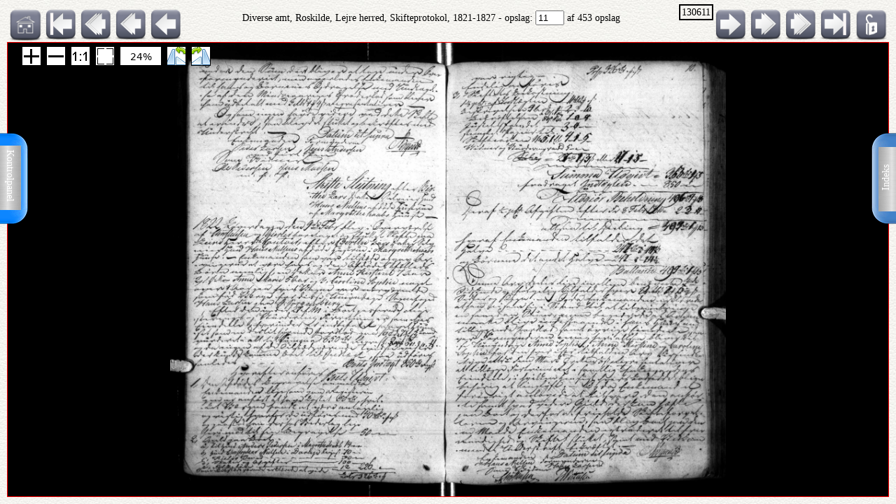

--- FILE ---
content_type: text/html; charset=UTF-8
request_url: http://ao.salldata.dk/vis1.php?bsid=130611&side=11
body_size: 38843
content:
<!DOCTYPE html PUBLIC "-//W3C//DTD XHTML 1.0 Transitional//EN" "http://www.w3.org/TR/xhtml1/DTD/xhtml1-transitional.dtd"><html xmlns="http://www.w3.org/1999/xhtml" xml:lang="da" lang="da"><head><meta http-equiv="Content-Type" content="text/html"; charset="utf-8" /><meta property="og:title" content="AO genvej"/><meta property="og:image" content="http://salldata.dk/library/image/png.png"/><title>AO genvej</title><script type="text/javascript" src="http://salldata.dk/library/source/jquery-3.2.1.js"></script><script type="text/javascript" src="http://salldata.dk/library/fancybox4/dist/fancybox.js"></script><link rel="stylesheet" type="text/css" href="http://salldata.dk/library/fancybox4/dist/fancybox.css" media="screen" /><script type="text/javascript" src="http://salldata.dk/library/source/skinnytip.js"></script> <style>@import "claro.css";#sliderContainer > div {
		width: 200px;
		display: inline-block;
	}
</style>
<script src="https://ajax.googleapis.com/ajax/libs/dojo/1.7.0/dojo/dojo.js" type="text/javascript"></script>
<script>
	require(["dojo", "dijit/form/Slider", "dojo/domReady!"], function() {
	// Get the photo
	var photo = dojo.byId("viewer2");
	filters = [
		{ name: "brightness", def: "1", unit: "", min: 0, max: 2, titel:"Lyshed" },
		{ name: "contrast", def: "1", unit: "", min: 0, max: 2, titel:"Kontrast" },
		{ name: "invert", def: "0", unit: "", min: 0, max: 1, titel:"Inverter" }
	];
	// Change event
	function onChange() {
		var cssString = "";
		dojo.forEach(filters, function(filter) {
			var value = filter.widget.get("value");
					
			// Update the value title
			filter.titleNode.innerHTML = "<h4>" + filter.titel + "</h4>";
					
			// Update CSS string
			cssString += " " + filter.name + "(" + value + filter.unit + ")";
		});
		dojo.attr(photo, "style", "-webkit-filter: " + cssString + "; filter: " + cssString);
	}
	// For every filter
	var container = dojo.byId("sliderContainer");
	dojo.forEach(filters, function(filter) {
		filter.container = dojo.create("div", {}, container);
		filter.titleNode = dojo.create("h3", {}, filter.container);
		filter.widget = new dijit.form.HorizontalSlider({
			//id: filter.name,
			onChange: onChange,
			minimum: filter.min,
			maximum: filter.max,
			value: filter.def
		}, dojo.create("div", {}, filter.container));
		});
		onChange();
	});
</script>
<link href="style.css" rel="stylesheet" type="text/css" media="screen" /><link href="panel/style.css" rel="stylesheet" type="text/css" media="screen" /><script src="panel/modernizr.js"></script><script type="text/javascript" src="http://salldata.dk/library/iviewer/jquery.js" ></script><script type="text/javascript" src="http://salldata.dk/library/iviewer/jqueryui.js" ></script><script type="text/javascript" src="http://salldata.dk/library/iviewer/jquery.mousewheel.min.js" ></script><script type="text/javascript" src="http://salldata.dk/library/iviewer/jquery.iviewer.js" ></script><script type="text/javascript">
  	var $ = jQuery;
    	$(document).ready(function(){

			$("#in").click(function(){ iv1.iviewer('zoom_by', 1);});
      $("#out").click(function(){ iv1.iviewer('zoom_by', -1);});
      $("#fit").click(function(){ iv1.iviewer('fit');});
      $("#orig").click(function(){ iv1.iviewer('set_zoom', 100);});
      $("#update").click(function(){ iv1.iviewer('update_container_info');});

      var iv2 = $("#viewer2").iviewer(
      {
      	src: "https://ao.sa.dk/ao/data.ashx?bid=33920036",zoom_min:10,}); 

      var fill = false;
      $("#fill").click(function()
      {
      	fill = !fill;
        iv2.iviewer('fill_container', fill);
        return false;
        });
			});
	document.onkeyup = KeyCheck;       

  function KeyCheck(e)
        {
         	var KeyID = (window.event) ? event.keyCode : e.keyCode;
         	var zoom = $("#viewer2").iviewer('info','zoom');
           switch(KeyID)
           {
              case 33:
              window.location = "vis1.php?bsid=130611&side=10";
              break;
         
              case 34:
              window.location = "vis1.php?bsid=130611&side=12";
              break;

              case 37:
              window.location = "vis1.php?bsid=130611&side=10&zoom="+zoom+"";
              break;
         
              case 39:
              window.location = "vis1.php?bsid=130611&side=12&zoom="+zoom+"";
              break;
           }
        }


 	function SaveToDisk(fileURL, fileName) {
    // for non-IE
    if (!window.ActiveXObject) {
        var save = document.createElement('a');
        save.href = fileURL;
        save.target = '_blank';
        save.download = fileName || 'unknown';

        var event = document.createEvent('Event');
        event.initEvent('click', true, true);
        save.dispatchEvent(event);
        (window.URL || window.webkitURL).revokeObjectURL(save.href);
    }

    // for IE
    else if ( !! window.ActiveXObject && document.execCommand)     {
        var _window = window.open(fileURL, '_blank');
        _window.document.close();
        _window.document.execCommand('SaveAs', true, fileName || fileURL)
        _window.close();
    }
	}

jQuery(document).ready(function($){
	//open the lateral panel
	$('.lockzoom1').on('click', function(event){
		var zoom = $("#viewer2").iviewer('info','zoom');
		window.location = "vis1.php?bsid=130611&side=11&zoom="+zoom+"";
	});
});

function newPopup(url,hoej,bred) {
	popupWindow = window.open(url,'popUpWindow','height='+hoej+',width='+bred+',left=10,top=10,resizable=no,scrollbars=no,toolbar=no,menubar=no,location=no,directories=no,status=yes')}
 	</script>
 	

 	
 	
  <link rel="stylesheet" href="http://salldata.dk/library/iviewer/jquery.iviewer.css" />
  <style>
  	.viewer
    	{
      	width: 100%;
        height: 30px;
        border: 1px solid red;
        position: relative;
        background:black;
      }

     .wrapper
      {
      	height: 30px;
        overflow: hidden;
      }
     table, tr, td {
    	border: 2px solid black;
    	border-collapse: collapse;
    	padding:5px;
		}
	</style></head><div class="tab1"><a href="#0" class="cd-btn1"><img src="http://salldata.dk/library/image/tab1.png" ></a>
		<div class="tabtxt1"><a href="#0" class="cd-btn1">Indeks</a>
	</div></div><div class="tab2"><a href="#0" class="cd-btn2"><img src="http://salldata.dk/library/image/tab2.png" onMouseOver="return tooltip('Kontrolpanel','' ,'width:100');" onMouseOut="return hideTip();"></a>
		</div><div class="tabtxt2"><a href="#0" class="cd-btn2">Kontrolpanel</a>
	</div><div class="cd-panel1 from-right"><div class="cd-panel-container1"><div class="cd-panel-content1"><a href="vis1.php?bsid=130611&side=1">
	Opslag 1</a><br><a href="vis1.php?bsid=130611&side=2">
	Opslag 2</a><br><a href="vis1.php?bsid=130611&side=3">
	Opslag 3</a><br><a href="vis1.php?bsid=130611&side=4">
	Opslag 4</a><br><a href="vis1.php?bsid=130611&side=5">
	Opslag 5</a><br><a href="vis1.php?bsid=130611&side=6">
	Opslag 6</a><br><a href="vis1.php?bsid=130611&side=7">
	Opslag 7</a><br><a href="vis1.php?bsid=130611&side=8">
	Opslag 8</a><br><a href="vis1.php?bsid=130611&side=9">
	Opslag 9</a><br><a href="vis1.php?bsid=130611&side=10">
	Opslag 10</a><br><a href="vis1.php?bsid=130611&side=11">
	Opslag 11</a><br><a href="vis1.php?bsid=130611&side=12">
	Opslag 12</a><br><a href="vis1.php?bsid=130611&side=13">
	Opslag 13</a><br><a href="vis1.php?bsid=130611&side=14">
	Opslag 14</a><br><a href="vis1.php?bsid=130611&side=15">
	Opslag 15</a><br><a href="vis1.php?bsid=130611&side=16">
	Opslag 16</a><br><a href="vis1.php?bsid=130611&side=17">
	Opslag 17</a><br><a href="vis1.php?bsid=130611&side=18">
	Opslag 18</a><br><a href="vis1.php?bsid=130611&side=19">
	Opslag 19</a><br><a href="vis1.php?bsid=130611&side=20">
	Opslag 20</a><br><a href="vis1.php?bsid=130611&side=21">
	Opslag 21</a><br><a href="vis1.php?bsid=130611&side=22">
	Opslag 22</a><br><a href="vis1.php?bsid=130611&side=23">
	Opslag 23</a><br><a href="vis1.php?bsid=130611&side=24">
	Opslag 24</a><br><a href="vis1.php?bsid=130611&side=25">
	Opslag 25</a><br><a href="vis1.php?bsid=130611&side=26">
	Opslag 26</a><br><a href="vis1.php?bsid=130611&side=27">
	Opslag 27</a><br><a href="vis1.php?bsid=130611&side=28">
	Opslag 28</a><br><a href="vis1.php?bsid=130611&side=29">
	Opslag 29</a><br><a href="vis1.php?bsid=130611&side=30">
	Opslag 30</a><br><a href="vis1.php?bsid=130611&side=31">
	Opslag 31</a><br><a href="vis1.php?bsid=130611&side=32">
	Opslag 32</a><br><a href="vis1.php?bsid=130611&side=33">
	Opslag 33</a><br><a href="vis1.php?bsid=130611&side=34">
	Opslag 34</a><br><a href="vis1.php?bsid=130611&side=35">
	Opslag 35</a><br><a href="vis1.php?bsid=130611&side=36">
	Opslag 36</a><br><a href="vis1.php?bsid=130611&side=37">
	Opslag 37</a><br><a href="vis1.php?bsid=130611&side=38">
	Opslag 38</a><br><a href="vis1.php?bsid=130611&side=39">
	Opslag 39</a><br><a href="vis1.php?bsid=130611&side=40">
	Opslag 40</a><br><a href="vis1.php?bsid=130611&side=41">
	Opslag 41</a><br><a href="vis1.php?bsid=130611&side=42">
	Opslag 42</a><br><a href="vis1.php?bsid=130611&side=43">
	Opslag 43</a><br><a href="vis1.php?bsid=130611&side=44">
	Opslag 44</a><br><a href="vis1.php?bsid=130611&side=45">
	Opslag 45</a><br><a href="vis1.php?bsid=130611&side=46">
	Opslag 46</a><br><a href="vis1.php?bsid=130611&side=47">
	Opslag 47</a><br><a href="vis1.php?bsid=130611&side=48">
	Opslag 48</a><br><a href="vis1.php?bsid=130611&side=49">
	Opslag 49</a><br><a href="vis1.php?bsid=130611&side=50">
	Opslag 50</a><br><a href="vis1.php?bsid=130611&side=51">
	Opslag 51</a><br><a href="vis1.php?bsid=130611&side=52">
	Opslag 52</a><br><a href="vis1.php?bsid=130611&side=53">
	Opslag 53</a><br><a href="vis1.php?bsid=130611&side=54">
	Opslag 54</a><br><a href="vis1.php?bsid=130611&side=55">
	Opslag 55</a><br><a href="vis1.php?bsid=130611&side=56">
	Opslag 56</a><br><a href="vis1.php?bsid=130611&side=57">
	Opslag 57</a><br><a href="vis1.php?bsid=130611&side=58">
	Opslag 58</a><br><a href="vis1.php?bsid=130611&side=59">
	Opslag 59</a><br><a href="vis1.php?bsid=130611&side=60">
	Opslag 60</a><br><a href="vis1.php?bsid=130611&side=61">
	Opslag 61</a><br><a href="vis1.php?bsid=130611&side=62">
	Opslag 62</a><br><a href="vis1.php?bsid=130611&side=63">
	Opslag 63</a><br><a href="vis1.php?bsid=130611&side=64">
	Opslag 64</a><br><a href="vis1.php?bsid=130611&side=65">
	Opslag 65</a><br><a href="vis1.php?bsid=130611&side=66">
	Opslag 66</a><br><a href="vis1.php?bsid=130611&side=67">
	Opslag 67</a><br><a href="vis1.php?bsid=130611&side=68">
	Opslag 68</a><br><a href="vis1.php?bsid=130611&side=69">
	Opslag 69</a><br><a href="vis1.php?bsid=130611&side=70">
	Opslag 70</a><br><a href="vis1.php?bsid=130611&side=71">
	Opslag 71</a><br><a href="vis1.php?bsid=130611&side=72">
	Opslag 72</a><br><a href="vis1.php?bsid=130611&side=73">
	Opslag 73</a><br><a href="vis1.php?bsid=130611&side=74">
	Opslag 74</a><br><a href="vis1.php?bsid=130611&side=75">
	Opslag 75</a><br><a href="vis1.php?bsid=130611&side=76">
	Opslag 76</a><br><a href="vis1.php?bsid=130611&side=77">
	Opslag 77</a><br><a href="vis1.php?bsid=130611&side=78">
	Opslag 78</a><br><a href="vis1.php?bsid=130611&side=79">
	Opslag 79</a><br><a href="vis1.php?bsid=130611&side=80">
	Opslag 80</a><br><a href="vis1.php?bsid=130611&side=81">
	Opslag 81</a><br><a href="vis1.php?bsid=130611&side=82">
	Opslag 82</a><br><a href="vis1.php?bsid=130611&side=83">
	Opslag 83</a><br><a href="vis1.php?bsid=130611&side=84">
	Opslag 84</a><br><a href="vis1.php?bsid=130611&side=85">
	Opslag 85</a><br><a href="vis1.php?bsid=130611&side=86">
	Opslag 86</a><br><a href="vis1.php?bsid=130611&side=87">
	Opslag 87</a><br><a href="vis1.php?bsid=130611&side=88">
	Opslag 88</a><br><a href="vis1.php?bsid=130611&side=89">
	Opslag 89</a><br><a href="vis1.php?bsid=130611&side=90">
	Opslag 90</a><br><a href="vis1.php?bsid=130611&side=91">
	Opslag 91</a><br><a href="vis1.php?bsid=130611&side=92">
	Opslag 92</a><br><a href="vis1.php?bsid=130611&side=93">
	Opslag 93</a><br><a href="vis1.php?bsid=130611&side=94">
	Opslag 94</a><br><a href="vis1.php?bsid=130611&side=95">
	Opslag 95</a><br><a href="vis1.php?bsid=130611&side=96">
	Opslag 96</a><br><a href="vis1.php?bsid=130611&side=97">
	Opslag 97</a><br><a href="vis1.php?bsid=130611&side=98">
	Opslag 98</a><br><a href="vis1.php?bsid=130611&side=99">
	Opslag 99</a><br><a href="vis1.php?bsid=130611&side=100">
	Opslag 100</a><br><a href="vis1.php?bsid=130611&side=101">
	Opslag 101</a><br><a href="vis1.php?bsid=130611&side=102">
	Opslag 102</a><br><a href="vis1.php?bsid=130611&side=103">
	Opslag 103</a><br><a href="vis1.php?bsid=130611&side=104">
	Opslag 104</a><br><a href="vis1.php?bsid=130611&side=105">
	Opslag 105</a><br><a href="vis1.php?bsid=130611&side=106">
	Opslag 106</a><br><a href="vis1.php?bsid=130611&side=107">
	Opslag 107</a><br><a href="vis1.php?bsid=130611&side=108">
	Opslag 108</a><br><a href="vis1.php?bsid=130611&side=109">
	Opslag 109</a><br><a href="vis1.php?bsid=130611&side=110">
	Opslag 110</a><br><a href="vis1.php?bsid=130611&side=111">
	Opslag 111</a><br><a href="vis1.php?bsid=130611&side=112">
	Opslag 112</a><br><a href="vis1.php?bsid=130611&side=113">
	Opslag 113</a><br><a href="vis1.php?bsid=130611&side=114">
	Opslag 114</a><br><a href="vis1.php?bsid=130611&side=115">
	Opslag 115</a><br><a href="vis1.php?bsid=130611&side=116">
	Opslag 116</a><br><a href="vis1.php?bsid=130611&side=117">
	Opslag 117</a><br><a href="vis1.php?bsid=130611&side=118">
	Opslag 118</a><br><a href="vis1.php?bsid=130611&side=119">
	Opslag 119</a><br><a href="vis1.php?bsid=130611&side=120">
	Opslag 120</a><br><a href="vis1.php?bsid=130611&side=121">
	Opslag 121</a><br><a href="vis1.php?bsid=130611&side=122">
	Opslag 122</a><br><a href="vis1.php?bsid=130611&side=123">
	Opslag 123</a><br><a href="vis1.php?bsid=130611&side=124">
	Opslag 124</a><br><a href="vis1.php?bsid=130611&side=125">
	Opslag 125</a><br><a href="vis1.php?bsid=130611&side=126">
	Opslag 126</a><br><a href="vis1.php?bsid=130611&side=127">
	Opslag 127</a><br><a href="vis1.php?bsid=130611&side=128">
	Opslag 128</a><br><a href="vis1.php?bsid=130611&side=129">
	Opslag 129</a><br><a href="vis1.php?bsid=130611&side=130">
	Opslag 130</a><br><a href="vis1.php?bsid=130611&side=131">
	Opslag 131</a><br><a href="vis1.php?bsid=130611&side=132">
	Opslag 132</a><br><a href="vis1.php?bsid=130611&side=133">
	Opslag 133</a><br><a href="vis1.php?bsid=130611&side=134">
	Opslag 134</a><br><a href="vis1.php?bsid=130611&side=135">
	Opslag 135</a><br><a href="vis1.php?bsid=130611&side=136">
	Opslag 136</a><br><a href="vis1.php?bsid=130611&side=137">
	Opslag 137</a><br><a href="vis1.php?bsid=130611&side=138">
	Opslag 138</a><br><a href="vis1.php?bsid=130611&side=139">
	Opslag 139</a><br><a href="vis1.php?bsid=130611&side=140">
	Opslag 140</a><br><a href="vis1.php?bsid=130611&side=141">
	Opslag 141</a><br><a href="vis1.php?bsid=130611&side=142">
	Opslag 142</a><br><a href="vis1.php?bsid=130611&side=143">
	Opslag 143</a><br><a href="vis1.php?bsid=130611&side=144">
	Opslag 144</a><br><a href="vis1.php?bsid=130611&side=145">
	Opslag 145</a><br><a href="vis1.php?bsid=130611&side=146">
	Opslag 146</a><br><a href="vis1.php?bsid=130611&side=147">
	Opslag 147</a><br><a href="vis1.php?bsid=130611&side=148">
	Opslag 148</a><br><a href="vis1.php?bsid=130611&side=149">
	Opslag 149</a><br><a href="vis1.php?bsid=130611&side=150">
	Opslag 150</a><br><a href="vis1.php?bsid=130611&side=151">
	Opslag 151</a><br><a href="vis1.php?bsid=130611&side=152">
	Opslag 152</a><br><a href="vis1.php?bsid=130611&side=153">
	Opslag 153</a><br><a href="vis1.php?bsid=130611&side=154">
	Opslag 154</a><br><a href="vis1.php?bsid=130611&side=155">
	Opslag 155</a><br><a href="vis1.php?bsid=130611&side=156">
	Opslag 156</a><br><a href="vis1.php?bsid=130611&side=157">
	Opslag 157</a><br><a href="vis1.php?bsid=130611&side=158">
	Opslag 158</a><br><a href="vis1.php?bsid=130611&side=159">
	Opslag 159</a><br><a href="vis1.php?bsid=130611&side=160">
	Opslag 160</a><br><a href="vis1.php?bsid=130611&side=161">
	Opslag 161</a><br><a href="vis1.php?bsid=130611&side=162">
	Opslag 162</a><br><a href="vis1.php?bsid=130611&side=163">
	Opslag 163</a><br><a href="vis1.php?bsid=130611&side=164">
	Opslag 164</a><br><a href="vis1.php?bsid=130611&side=165">
	Opslag 165</a><br><a href="vis1.php?bsid=130611&side=166">
	Opslag 166</a><br><a href="vis1.php?bsid=130611&side=167">
	Opslag 167</a><br><a href="vis1.php?bsid=130611&side=168">
	Opslag 168</a><br><a href="vis1.php?bsid=130611&side=169">
	Opslag 169</a><br><a href="vis1.php?bsid=130611&side=170">
	Opslag 170</a><br><a href="vis1.php?bsid=130611&side=171">
	Opslag 171</a><br><a href="vis1.php?bsid=130611&side=172">
	Opslag 172</a><br><a href="vis1.php?bsid=130611&side=173">
	Opslag 173</a><br><a href="vis1.php?bsid=130611&side=174">
	Opslag 174</a><br><a href="vis1.php?bsid=130611&side=175">
	Opslag 175</a><br><a href="vis1.php?bsid=130611&side=176">
	Opslag 176</a><br><a href="vis1.php?bsid=130611&side=177">
	Opslag 177</a><br><a href="vis1.php?bsid=130611&side=178">
	Opslag 178</a><br><a href="vis1.php?bsid=130611&side=179">
	Opslag 179</a><br><a href="vis1.php?bsid=130611&side=180">
	Opslag 180</a><br><a href="vis1.php?bsid=130611&side=181">
	Opslag 181</a><br><a href="vis1.php?bsid=130611&side=182">
	Opslag 182</a><br><a href="vis1.php?bsid=130611&side=183">
	Opslag 183</a><br><a href="vis1.php?bsid=130611&side=184">
	Opslag 184</a><br><a href="vis1.php?bsid=130611&side=185">
	Opslag 185</a><br><a href="vis1.php?bsid=130611&side=186">
	Opslag 186</a><br><a href="vis1.php?bsid=130611&side=187">
	Opslag 187</a><br><a href="vis1.php?bsid=130611&side=188">
	Opslag 188</a><br><a href="vis1.php?bsid=130611&side=189">
	Opslag 189</a><br><a href="vis1.php?bsid=130611&side=190">
	Opslag 190</a><br><a href="vis1.php?bsid=130611&side=191">
	Opslag 191</a><br><a href="vis1.php?bsid=130611&side=192">
	Opslag 192</a><br><a href="vis1.php?bsid=130611&side=193">
	Opslag 193</a><br><a href="vis1.php?bsid=130611&side=194">
	Opslag 194</a><br><a href="vis1.php?bsid=130611&side=195">
	Opslag 195</a><br><a href="vis1.php?bsid=130611&side=196">
	Opslag 196</a><br><a href="vis1.php?bsid=130611&side=197">
	Opslag 197</a><br><a href="vis1.php?bsid=130611&side=198">
	Opslag 198</a><br><a href="vis1.php?bsid=130611&side=199">
	Opslag 199</a><br><a href="vis1.php?bsid=130611&side=200">
	Opslag 200</a><br><a href="vis1.php?bsid=130611&side=201">
	Opslag 201</a><br><a href="vis1.php?bsid=130611&side=202">
	Opslag 202</a><br><a href="vis1.php?bsid=130611&side=203">
	Opslag 203</a><br><a href="vis1.php?bsid=130611&side=204">
	Opslag 204</a><br><a href="vis1.php?bsid=130611&side=205">
	Opslag 205</a><br><a href="vis1.php?bsid=130611&side=206">
	Opslag 206</a><br><a href="vis1.php?bsid=130611&side=207">
	Opslag 207</a><br><a href="vis1.php?bsid=130611&side=208">
	Opslag 208</a><br><a href="vis1.php?bsid=130611&side=209">
	Opslag 209</a><br><a href="vis1.php?bsid=130611&side=210">
	Opslag 210</a><br><a href="vis1.php?bsid=130611&side=211">
	Opslag 211</a><br><a href="vis1.php?bsid=130611&side=212">
	Opslag 212</a><br><a href="vis1.php?bsid=130611&side=213">
	Opslag 213</a><br><a href="vis1.php?bsid=130611&side=214">
	Opslag 214</a><br><a href="vis1.php?bsid=130611&side=215">
	Opslag 215</a><br><a href="vis1.php?bsid=130611&side=216">
	Opslag 216</a><br><a href="vis1.php?bsid=130611&side=217">
	Opslag 217</a><br><a href="vis1.php?bsid=130611&side=218">
	Opslag 218</a><br><a href="vis1.php?bsid=130611&side=219">
	Opslag 219</a><br><a href="vis1.php?bsid=130611&side=220">
	Opslag 220</a><br><a href="vis1.php?bsid=130611&side=221">
	Opslag 221</a><br><a href="vis1.php?bsid=130611&side=222">
	Opslag 222</a><br><a href="vis1.php?bsid=130611&side=223">
	Opslag 223</a><br><a href="vis1.php?bsid=130611&side=224">
	Opslag 224</a><br><a href="vis1.php?bsid=130611&side=225">
	Opslag 225</a><br><a href="vis1.php?bsid=130611&side=226">
	Opslag 226</a><br><a href="vis1.php?bsid=130611&side=227">
	Opslag 227</a><br><a href="vis1.php?bsid=130611&side=228">
	Opslag 228</a><br><a href="vis1.php?bsid=130611&side=229">
	Opslag 229</a><br><a href="vis1.php?bsid=130611&side=230">
	Opslag 230</a><br><a href="vis1.php?bsid=130611&side=231">
	Opslag 231</a><br><a href="vis1.php?bsid=130611&side=232">
	Opslag 232</a><br><a href="vis1.php?bsid=130611&side=233">
	Opslag 233</a><br><a href="vis1.php?bsid=130611&side=234">
	Opslag 234</a><br><a href="vis1.php?bsid=130611&side=235">
	Opslag 235</a><br><a href="vis1.php?bsid=130611&side=236">
	Opslag 236</a><br><a href="vis1.php?bsid=130611&side=237">
	Opslag 237</a><br><a href="vis1.php?bsid=130611&side=238">
	Opslag 238</a><br><a href="vis1.php?bsid=130611&side=239">
	Opslag 239</a><br><a href="vis1.php?bsid=130611&side=240">
	Opslag 240</a><br><a href="vis1.php?bsid=130611&side=241">
	Opslag 241</a><br><a href="vis1.php?bsid=130611&side=242">
	Opslag 242</a><br><a href="vis1.php?bsid=130611&side=243">
	Opslag 243</a><br><a href="vis1.php?bsid=130611&side=244">
	Opslag 244</a><br><a href="vis1.php?bsid=130611&side=245">
	Opslag 245</a><br><a href="vis1.php?bsid=130611&side=246">
	Opslag 246</a><br><a href="vis1.php?bsid=130611&side=247">
	Opslag 247</a><br><a href="vis1.php?bsid=130611&side=248">
	Opslag 248</a><br><a href="vis1.php?bsid=130611&side=249">
	Opslag 249</a><br><a href="vis1.php?bsid=130611&side=250">
	Opslag 250</a><br><a href="vis1.php?bsid=130611&side=251">
	Opslag 251</a><br><a href="vis1.php?bsid=130611&side=252">
	Opslag 252</a><br><a href="vis1.php?bsid=130611&side=253">
	Opslag 253</a><br><a href="vis1.php?bsid=130611&side=254">
	Opslag 254</a><br><a href="vis1.php?bsid=130611&side=255">
	Opslag 255</a><br><a href="vis1.php?bsid=130611&side=256">
	Opslag 256</a><br><a href="vis1.php?bsid=130611&side=257">
	Opslag 257</a><br><a href="vis1.php?bsid=130611&side=258">
	Opslag 258</a><br><a href="vis1.php?bsid=130611&side=259">
	Opslag 259</a><br><a href="vis1.php?bsid=130611&side=260">
	Opslag 260</a><br><a href="vis1.php?bsid=130611&side=261">
	Opslag 261</a><br><a href="vis1.php?bsid=130611&side=262">
	Opslag 262</a><br><a href="vis1.php?bsid=130611&side=263">
	Opslag 263</a><br><a href="vis1.php?bsid=130611&side=264">
	Opslag 264</a><br><a href="vis1.php?bsid=130611&side=265">
	Opslag 265</a><br><a href="vis1.php?bsid=130611&side=266">
	Opslag 266</a><br><a href="vis1.php?bsid=130611&side=267">
	Opslag 267</a><br><a href="vis1.php?bsid=130611&side=268">
	Opslag 268</a><br><a href="vis1.php?bsid=130611&side=269">
	Opslag 269</a><br><a href="vis1.php?bsid=130611&side=270">
	Opslag 270</a><br><a href="vis1.php?bsid=130611&side=271">
	Opslag 271</a><br><a href="vis1.php?bsid=130611&side=272">
	Opslag 272</a><br><a href="vis1.php?bsid=130611&side=273">
	Opslag 273</a><br><a href="vis1.php?bsid=130611&side=274">
	Opslag 274</a><br><a href="vis1.php?bsid=130611&side=275">
	Opslag 275</a><br><a href="vis1.php?bsid=130611&side=276">
	Opslag 276</a><br><a href="vis1.php?bsid=130611&side=277">
	Opslag 277</a><br><a href="vis1.php?bsid=130611&side=278">
	Opslag 278</a><br><a href="vis1.php?bsid=130611&side=279">
	Opslag 279</a><br><a href="vis1.php?bsid=130611&side=280">
	Opslag 280</a><br><a href="vis1.php?bsid=130611&side=281">
	Opslag 281</a><br><a href="vis1.php?bsid=130611&side=282">
	Opslag 282</a><br><a href="vis1.php?bsid=130611&side=283">
	Opslag 283</a><br><a href="vis1.php?bsid=130611&side=284">
	Opslag 284</a><br><a href="vis1.php?bsid=130611&side=285">
	Opslag 285</a><br><a href="vis1.php?bsid=130611&side=286">
	Opslag 286</a><br><a href="vis1.php?bsid=130611&side=287">
	Opslag 287</a><br><a href="vis1.php?bsid=130611&side=288">
	Opslag 288</a><br><a href="vis1.php?bsid=130611&side=289">
	Opslag 289</a><br><a href="vis1.php?bsid=130611&side=290">
	Opslag 290</a><br><a href="vis1.php?bsid=130611&side=291">
	Opslag 291</a><br><a href="vis1.php?bsid=130611&side=292">
	Opslag 292</a><br><a href="vis1.php?bsid=130611&side=293">
	Opslag 293</a><br><a href="vis1.php?bsid=130611&side=294">
	Opslag 294</a><br><a href="vis1.php?bsid=130611&side=295">
	Opslag 295</a><br><a href="vis1.php?bsid=130611&side=296">
	Opslag 296</a><br><a href="vis1.php?bsid=130611&side=297">
	Opslag 297</a><br><a href="vis1.php?bsid=130611&side=298">
	Opslag 298</a><br><a href="vis1.php?bsid=130611&side=299">
	Opslag 299</a><br><a href="vis1.php?bsid=130611&side=300">
	Opslag 300</a><br><a href="vis1.php?bsid=130611&side=301">
	Opslag 301</a><br><a href="vis1.php?bsid=130611&side=302">
	Opslag 302</a><br><a href="vis1.php?bsid=130611&side=303">
	Opslag 303</a><br><a href="vis1.php?bsid=130611&side=304">
	Opslag 304</a><br><a href="vis1.php?bsid=130611&side=305">
	Opslag 305</a><br><a href="vis1.php?bsid=130611&side=306">
	Opslag 306</a><br><a href="vis1.php?bsid=130611&side=307">
	Opslag 307</a><br><a href="vis1.php?bsid=130611&side=308">
	Opslag 308</a><br><a href="vis1.php?bsid=130611&side=309">
	Opslag 309</a><br><a href="vis1.php?bsid=130611&side=310">
	Opslag 310</a><br><a href="vis1.php?bsid=130611&side=311">
	Opslag 311</a><br><a href="vis1.php?bsid=130611&side=312">
	Opslag 312</a><br><a href="vis1.php?bsid=130611&side=313">
	Opslag 313</a><br><a href="vis1.php?bsid=130611&side=314">
	Opslag 314</a><br><a href="vis1.php?bsid=130611&side=315">
	Opslag 315</a><br><a href="vis1.php?bsid=130611&side=316">
	Opslag 316</a><br><a href="vis1.php?bsid=130611&side=317">
	Opslag 317</a><br><a href="vis1.php?bsid=130611&side=318">
	Opslag 318</a><br><a href="vis1.php?bsid=130611&side=319">
	Opslag 319</a><br><a href="vis1.php?bsid=130611&side=320">
	Opslag 320</a><br><a href="vis1.php?bsid=130611&side=321">
	Opslag 321</a><br><a href="vis1.php?bsid=130611&side=322">
	Opslag 322</a><br><a href="vis1.php?bsid=130611&side=323">
	Opslag 323</a><br><a href="vis1.php?bsid=130611&side=324">
	Opslag 324</a><br><a href="vis1.php?bsid=130611&side=325">
	Opslag 325</a><br><a href="vis1.php?bsid=130611&side=326">
	Opslag 326</a><br><a href="vis1.php?bsid=130611&side=327">
	Opslag 327</a><br><a href="vis1.php?bsid=130611&side=328">
	Opslag 328</a><br><a href="vis1.php?bsid=130611&side=329">
	Opslag 329</a><br><a href="vis1.php?bsid=130611&side=330">
	Opslag 330</a><br><a href="vis1.php?bsid=130611&side=331">
	Opslag 331</a><br><a href="vis1.php?bsid=130611&side=332">
	Opslag 332</a><br><a href="vis1.php?bsid=130611&side=333">
	Opslag 333</a><br><a href="vis1.php?bsid=130611&side=334">
	Opslag 334</a><br><a href="vis1.php?bsid=130611&side=335">
	Opslag 335</a><br><a href="vis1.php?bsid=130611&side=336">
	Opslag 336</a><br><a href="vis1.php?bsid=130611&side=337">
	Opslag 337</a><br><a href="vis1.php?bsid=130611&side=338">
	Opslag 338</a><br><a href="vis1.php?bsid=130611&side=339">
	Opslag 339</a><br><a href="vis1.php?bsid=130611&side=340">
	Opslag 340</a><br><a href="vis1.php?bsid=130611&side=341">
	Opslag 341</a><br><a href="vis1.php?bsid=130611&side=342">
	Opslag 342</a><br><a href="vis1.php?bsid=130611&side=343">
	Opslag 343</a><br><a href="vis1.php?bsid=130611&side=344">
	Opslag 344</a><br><a href="vis1.php?bsid=130611&side=345">
	Opslag 345</a><br><a href="vis1.php?bsid=130611&side=346">
	Opslag 346</a><br><a href="vis1.php?bsid=130611&side=347">
	Opslag 347</a><br><a href="vis1.php?bsid=130611&side=348">
	Opslag 348</a><br><a href="vis1.php?bsid=130611&side=349">
	Opslag 349</a><br><a href="vis1.php?bsid=130611&side=350">
	Opslag 350</a><br><a href="vis1.php?bsid=130611&side=351">
	Opslag 351</a><br><a href="vis1.php?bsid=130611&side=352">
	Opslag 352</a><br><a href="vis1.php?bsid=130611&side=353">
	Opslag 353</a><br><a href="vis1.php?bsid=130611&side=354">
	Opslag 354</a><br><a href="vis1.php?bsid=130611&side=355">
	Opslag 355</a><br><a href="vis1.php?bsid=130611&side=356">
	Opslag 356</a><br><a href="vis1.php?bsid=130611&side=357">
	Opslag 357</a><br><a href="vis1.php?bsid=130611&side=358">
	Opslag 358</a><br><a href="vis1.php?bsid=130611&side=359">
	Opslag 359</a><br><a href="vis1.php?bsid=130611&side=360">
	Opslag 360</a><br><a href="vis1.php?bsid=130611&side=361">
	Opslag 361</a><br><a href="vis1.php?bsid=130611&side=362">
	Opslag 362</a><br><a href="vis1.php?bsid=130611&side=363">
	Opslag 363</a><br><a href="vis1.php?bsid=130611&side=364">
	Opslag 364</a><br><a href="vis1.php?bsid=130611&side=365">
	Opslag 365</a><br><a href="vis1.php?bsid=130611&side=366">
	Opslag 366</a><br><a href="vis1.php?bsid=130611&side=367">
	Opslag 367</a><br><a href="vis1.php?bsid=130611&side=368">
	Opslag 368</a><br><a href="vis1.php?bsid=130611&side=369">
	Opslag 369</a><br><a href="vis1.php?bsid=130611&side=370">
	Opslag 370</a><br><a href="vis1.php?bsid=130611&side=371">
	Opslag 371</a><br><a href="vis1.php?bsid=130611&side=372">
	Opslag 372</a><br><a href="vis1.php?bsid=130611&side=373">
	Opslag 373</a><br><a href="vis1.php?bsid=130611&side=374">
	Opslag 374</a><br><a href="vis1.php?bsid=130611&side=375">
	Opslag 375</a><br><a href="vis1.php?bsid=130611&side=376">
	Opslag 376</a><br><a href="vis1.php?bsid=130611&side=377">
	Opslag 377</a><br><a href="vis1.php?bsid=130611&side=378">
	Opslag 378</a><br><a href="vis1.php?bsid=130611&side=379">
	Opslag 379</a><br><a href="vis1.php?bsid=130611&side=380">
	Opslag 380</a><br><a href="vis1.php?bsid=130611&side=381">
	Opslag 381</a><br><a href="vis1.php?bsid=130611&side=382">
	Opslag 382</a><br><a href="vis1.php?bsid=130611&side=383">
	Opslag 383</a><br><a href="vis1.php?bsid=130611&side=384">
	Opslag 384</a><br><a href="vis1.php?bsid=130611&side=385">
	Opslag 385</a><br><a href="vis1.php?bsid=130611&side=386">
	Opslag 386</a><br><a href="vis1.php?bsid=130611&side=387">
	Opslag 387</a><br><a href="vis1.php?bsid=130611&side=388">
	Opslag 388</a><br><a href="vis1.php?bsid=130611&side=389">
	Opslag 389</a><br><a href="vis1.php?bsid=130611&side=390">
	Opslag 390</a><br><a href="vis1.php?bsid=130611&side=391">
	Opslag 391</a><br><a href="vis1.php?bsid=130611&side=392">
	Opslag 392</a><br><a href="vis1.php?bsid=130611&side=393">
	Opslag 393</a><br><a href="vis1.php?bsid=130611&side=394">
	Opslag 394</a><br><a href="vis1.php?bsid=130611&side=395">
	Opslag 395</a><br><a href="vis1.php?bsid=130611&side=396">
	Opslag 396</a><br><a href="vis1.php?bsid=130611&side=397">
	Opslag 397</a><br><a href="vis1.php?bsid=130611&side=398">
	Opslag 398</a><br><a href="vis1.php?bsid=130611&side=399">
	Opslag 399</a><br><a href="vis1.php?bsid=130611&side=400">
	Opslag 400</a><br><a href="vis1.php?bsid=130611&side=401">
	Opslag 401</a><br><a href="vis1.php?bsid=130611&side=402">
	Opslag 402</a><br><a href="vis1.php?bsid=130611&side=403">
	Opslag 403</a><br><a href="vis1.php?bsid=130611&side=404">
	Opslag 404</a><br><a href="vis1.php?bsid=130611&side=405">
	Opslag 405</a><br><a href="vis1.php?bsid=130611&side=406">
	Opslag 406</a><br><a href="vis1.php?bsid=130611&side=407">
	Opslag 407</a><br><a href="vis1.php?bsid=130611&side=408">
	Opslag 408</a><br><a href="vis1.php?bsid=130611&side=409">
	Opslag 409</a><br><a href="vis1.php?bsid=130611&side=410">
	Opslag 410</a><br><a href="vis1.php?bsid=130611&side=411">
	Opslag 411</a><br><a href="vis1.php?bsid=130611&side=412">
	Opslag 412</a><br><a href="vis1.php?bsid=130611&side=413">
	Opslag 413</a><br><a href="vis1.php?bsid=130611&side=414">
	Opslag 414</a><br><a href="vis1.php?bsid=130611&side=415">
	Opslag 415</a><br><a href="vis1.php?bsid=130611&side=416">
	Opslag 416</a><br><a href="vis1.php?bsid=130611&side=417">
	Opslag 417</a><br><a href="vis1.php?bsid=130611&side=418">
	Opslag 418</a><br><a href="vis1.php?bsid=130611&side=419">
	Opslag 419</a><br><a href="vis1.php?bsid=130611&side=420">
	Opslag 420</a><br><a href="vis1.php?bsid=130611&side=421">
	Opslag 421</a><br><a href="vis1.php?bsid=130611&side=422">
	Opslag 422</a><br><a href="vis1.php?bsid=130611&side=423">
	Opslag 423</a><br><a href="vis1.php?bsid=130611&side=424">
	Opslag 424</a><br><a href="vis1.php?bsid=130611&side=425">
	Opslag 425</a><br><a href="vis1.php?bsid=130611&side=426">
	Opslag 426</a><br><a href="vis1.php?bsid=130611&side=427">
	Opslag 427</a><br><a href="vis1.php?bsid=130611&side=428">
	Opslag 428</a><br><a href="vis1.php?bsid=130611&side=429">
	Opslag 429</a><br><a href="vis1.php?bsid=130611&side=430">
	Opslag 430</a><br><a href="vis1.php?bsid=130611&side=431">
	Opslag 431</a><br><a href="vis1.php?bsid=130611&side=432">
	Opslag 432</a><br><a href="vis1.php?bsid=130611&side=433">
	Opslag 433</a><br><a href="vis1.php?bsid=130611&side=434">
	Opslag 434</a><br><a href="vis1.php?bsid=130611&side=435">
	Opslag 435</a><br><a href="vis1.php?bsid=130611&side=436">
	Opslag 436</a><br><a href="vis1.php?bsid=130611&side=437">
	Opslag 437</a><br><a href="vis1.php?bsid=130611&side=438">
	Opslag 438</a><br><a href="vis1.php?bsid=130611&side=439">
	Opslag 439</a><br><a href="vis1.php?bsid=130611&side=440">
	Opslag 440</a><br><a href="vis1.php?bsid=130611&side=441">
	Opslag 441</a><br><a href="vis1.php?bsid=130611&side=442">
	Opslag 442</a><br><a href="vis1.php?bsid=130611&side=443">
	Opslag 443</a><br><a href="vis1.php?bsid=130611&side=444">
	Opslag 444</a><br><a href="vis1.php?bsid=130611&side=445">
	Opslag 445</a><br><a href="vis1.php?bsid=130611&side=446">
	Opslag 446</a><br><a href="vis1.php?bsid=130611&side=447">
	Opslag 447</a><br><a href="vis1.php?bsid=130611&side=448">
	Opslag 448</a><br><a href="vis1.php?bsid=130611&side=449">
	Opslag 449</a><br><a href="vis1.php?bsid=130611&side=450">
	Opslag 450</a><br><a href="vis1.php?bsid=130611&side=451">
	Opslag 451</a><br><a href="vis1.php?bsid=130611&side=452">
	Opslag 452</a><br><a href="vis1.php?bsid=130611&side=453">
	Opslag 453</a><br></div></div></div><div class="cd-panel2 from-left"><div class="cd-panel-container2"><div class="cd-panel-content2"><div class="adjust" id="sliderContainer"></div><div class="kontrolikoner"><a href="http://salldata.dk" class="skinnytip" data-text="Sall Data" data-options="width:70px"><img src="http://salldata.dk/library/image/home.png" class="ikon1"></a><a href="hidden/print.php?billede=33920036" target="_blank" rel=nofollow class="skinnytip" data-text="Udskriv opslaget" data-options="width:100px"><img src="http://salldata.dk/library/image/printer.png" class="ikon1" ></a><a href="#" class="skinnytip" data-text="Kopier opslagets navn til udklipsholder" data-options="width:100px"><img src="http://salldata.dk/library/image/clipboard.png" class="ikon1"  onClick="s=prompt('Opslagets navn, tryk på Control-C for at kopiere','Diverse amt, Roskilde, Lejre herred, Skifteprotokol, 1821-1827, opslag 11'); "></a><span id="e74632176">[javascript protected email address]</span><script type="text/javascript">/*<![CDATA[*/eval("var a=\"GA96OPaJ0VzBb5HW1dCxsELkKn+Umrtp38XFy.Qih72f-_v@egwDZYuqjNMlc4RTSIo\";var b=a.split(\"\").sort().join(\"\");var c=\"Z7Ml5l7ZZ-7c79-D\";var d=\"\";for(var e=0;e<c.length;e++)d+=b.charAt(a.indexOf(c.charAt(e)));document.getElementById(\"e74632176\").innerHTML=\"<a href=\\\"mailto:\"+d+\"\\\" title=\\\"email\\\">\"+\"<img src=\\\"http://salldata.dk/library/image/email1.png\\\" class=\\\"ikon1\\\" style=\\\"margin-left:25px;\\\">\"+\"</a>\"")/*]]>*/</script><a href="hidden/dl.php?bid=33920036&side=11&kb=Diverse amt, Roskilde, Lejre herred, Skifteprotokol, 1821-1827" rel=nofollow class="skinnytip" data-text="Gem dette opslag som fil" data-options="width:100px"><img src="http://salldata.dk/library/image/download.png" class="ikon1"></a></div><div class="panel_footer"></div></div></div></div><script src="panel/main.js"></script> <!-- Resource jQuery --><body class="baggrund"><script type="text/javascript">
				var height = $( document ).height();
				if (height != 100) {
					window.location = "vis1.php?bsid=130611&side=11&height=" + height;
				}
			</script><div class="titleline"><div style="float:left"><a href="index.php" class="skinnytip" data-text="Gå til menuen" data-options="width:100px"><img src="http://salldata.dk/library/image/sd.png" class="ikon" ></a><a href="vis1.php?bsid=130611&side=1" class="skinnytip" data-text="Gå til første side" data-options="width:100px"><img src="http://salldata.dk/library/image/arrow_l_end.png" class="ikon"></a><a href="vis1.php?bsid=130611&side=1" class="skinnytip" data-text="Gå 10 sider tilbage" data-options="width:100px"><img src="http://salldata.dk/library/image/arrow_l10.png" class="ikon"></a><a href="vis1.php?bsid=130611&side=6" class="skinnytip" data-text="Gå 5 sider tilbage" data-options="width:100px"><img src="http://salldata.dk/library/image/arrow_l5.png" class="ikon"></a><a href="vis1.php?bsid=130611&side=10" class="skinnytip" data-text="Gå 1 side tilbage" data-options="width:100px"><img src="http://salldata.dk/library/image/arrow_l.png" class="ikon"></a></div><div class="lockzoom"><a href="#" class = "lockzoom1"><img src="http://salldata.dk/library/image/lock.png" class="ikon"></a></div><div style="float:right"><span style="border: 2px solid black; padding:2px; vertical-align: top;">130611</span><a href="vis1.php?bsid=130611&side=12" class="skinnytip" data-text="Gå 1 side frem" data-options="width:100px"><img src="http://salldata.dk/library/image/arrow_r.png" class="ikon"></a><a href="vis1.php?bsid=130611&side=16" class="skinnytip" data-text="Gå 5 sider frem" data-options="width:100px"><img src="http://salldata.dk/library/image/arrow_r5.png" class="ikon"></a><a href="vis1.php?bsid=130611&side=21" class="skinnytip" data-text="Gå 10 sider frem" data-options="width:100px"><img src="http://salldata.dk/library/image/arrow_r10.png" class="ikon"></a><a href="vis1.php?bsid=130611&side=453" class="skinnytip" data-text="Gå til sidste side" data-options="width:100px"><img src="http://salldata.dk/library/image/arrow_r_end.png" class="ikon"></a></div><div style="text-align: center; margin-top:5px;">Diverse amt, Roskilde, Lejre herred, Skifteprotokol, 1821-1827 - opslag: 
	<form action="vis1.php" style="display: inline;">
		<input type="text" name="side" value="11" size="3">
		<input type="hidden" name="bsid" value="130611">
		<input type="hidden" name="kb" value="Diverse amt, Roskilde, Lejre herred, Skifteprotokol, 1821-1827">
	</form> af 453 opslag</div><div style="clear: both"></div><div class="wrapper"><div id="viewer2" class="viewer" style="background:black;width:100%;height:30px;"></div></div><div class="footer"><div style="clear:both;"></div></div></body></html>
<script type="text/javascript">SkinnyTip.init();</script>


--- FILE ---
content_type: text/html; charset=UTF-8
request_url: http://ao.salldata.dk/vis1.php?bsid=130611&side=11&height=720
body_size: 38848
content:
<!DOCTYPE html PUBLIC "-//W3C//DTD XHTML 1.0 Transitional//EN" "http://www.w3.org/TR/xhtml1/DTD/xhtml1-transitional.dtd"><html xmlns="http://www.w3.org/1999/xhtml" xml:lang="da" lang="da"><head><meta http-equiv="Content-Type" content="text/html"; charset="utf-8" /><meta property="og:title" content="AO genvej"/><meta property="og:image" content="http://salldata.dk/library/image/png.png"/><title>AO genvej</title><script type="text/javascript" src="http://salldata.dk/library/source/jquery-3.2.1.js"></script><script type="text/javascript" src="http://salldata.dk/library/fancybox4/dist/fancybox.js"></script><link rel="stylesheet" type="text/css" href="http://salldata.dk/library/fancybox4/dist/fancybox.css" media="screen" /><script type="text/javascript" src="http://salldata.dk/library/source/skinnytip.js"></script> <style>@import "claro.css";#sliderContainer > div {
		width: 200px;
		display: inline-block;
	}
</style>
<script src="https://ajax.googleapis.com/ajax/libs/dojo/1.7.0/dojo/dojo.js" type="text/javascript"></script>
<script>
	require(["dojo", "dijit/form/Slider", "dojo/domReady!"], function() {
	// Get the photo
	var photo = dojo.byId("viewer2");
	filters = [
		{ name: "brightness", def: "1", unit: "", min: 0, max: 2, titel:"Lyshed" },
		{ name: "contrast", def: "1", unit: "", min: 0, max: 2, titel:"Kontrast" },
		{ name: "invert", def: "0", unit: "", min: 0, max: 1, titel:"Inverter" }
	];
	// Change event
	function onChange() {
		var cssString = "";
		dojo.forEach(filters, function(filter) {
			var value = filter.widget.get("value");
					
			// Update the value title
			filter.titleNode.innerHTML = "<h4>" + filter.titel + "</h4>";
					
			// Update CSS string
			cssString += " " + filter.name + "(" + value + filter.unit + ")";
		});
		dojo.attr(photo, "style", "-webkit-filter: " + cssString + "; filter: " + cssString);
	}
	// For every filter
	var container = dojo.byId("sliderContainer");
	dojo.forEach(filters, function(filter) {
		filter.container = dojo.create("div", {}, container);
		filter.titleNode = dojo.create("h3", {}, filter.container);
		filter.widget = new dijit.form.HorizontalSlider({
			//id: filter.name,
			onChange: onChange,
			minimum: filter.min,
			maximum: filter.max,
			value: filter.def
		}, dojo.create("div", {}, filter.container));
		});
		onChange();
	});
</script>
<link href="style.css" rel="stylesheet" type="text/css" media="screen" /><link href="panel/style.css" rel="stylesheet" type="text/css" media="screen" /><script src="panel/modernizr.js"></script><script type="text/javascript" src="http://salldata.dk/library/iviewer/jquery.js" ></script><script type="text/javascript" src="http://salldata.dk/library/iviewer/jqueryui.js" ></script><script type="text/javascript" src="http://salldata.dk/library/iviewer/jquery.mousewheel.min.js" ></script><script type="text/javascript" src="http://salldata.dk/library/iviewer/jquery.iviewer.js" ></script><script type="text/javascript">
  	var $ = jQuery;
    	$(document).ready(function(){

			$("#in").click(function(){ iv1.iviewer('zoom_by', 1);});
      $("#out").click(function(){ iv1.iviewer('zoom_by', -1);});
      $("#fit").click(function(){ iv1.iviewer('fit');});
      $("#orig").click(function(){ iv1.iviewer('set_zoom', 100);});
      $("#update").click(function(){ iv1.iviewer('update_container_info');});

      var iv2 = $("#viewer2").iviewer(
      {
      	src: "https://ao.sa.dk/ao/data.ashx?bid=33920036",zoom_min:10,}); 

      var fill = false;
      $("#fill").click(function()
      {
      	fill = !fill;
        iv2.iviewer('fill_container', fill);
        return false;
        });
			});
	document.onkeyup = KeyCheck;       

  function KeyCheck(e)
        {
         	var KeyID = (window.event) ? event.keyCode : e.keyCode;
         	var zoom = $("#viewer2").iviewer('info','zoom');
           switch(KeyID)
           {
              case 33:
              window.location = "vis1.php?bsid=130611&side=10";
              break;
         
              case 34:
              window.location = "vis1.php?bsid=130611&side=12";
              break;

              case 37:
              window.location = "vis1.php?bsid=130611&side=10&zoom="+zoom+"";
              break;
         
              case 39:
              window.location = "vis1.php?bsid=130611&side=12&zoom="+zoom+"";
              break;
           }
        }


 	function SaveToDisk(fileURL, fileName) {
    // for non-IE
    if (!window.ActiveXObject) {
        var save = document.createElement('a');
        save.href = fileURL;
        save.target = '_blank';
        save.download = fileName || 'unknown';

        var event = document.createEvent('Event');
        event.initEvent('click', true, true);
        save.dispatchEvent(event);
        (window.URL || window.webkitURL).revokeObjectURL(save.href);
    }

    // for IE
    else if ( !! window.ActiveXObject && document.execCommand)     {
        var _window = window.open(fileURL, '_blank');
        _window.document.close();
        _window.document.execCommand('SaveAs', true, fileName || fileURL)
        _window.close();
    }
	}

jQuery(document).ready(function($){
	//open the lateral panel
	$('.lockzoom1').on('click', function(event){
		var zoom = $("#viewer2").iviewer('info','zoom');
		window.location = "vis1.php?bsid=130611&side=11&zoom="+zoom+"";
	});
});

function newPopup(url,hoej,bred) {
	popupWindow = window.open(url,'popUpWindow','height='+hoej+',width='+bred+',left=10,top=10,resizable=no,scrollbars=no,toolbar=no,menubar=no,location=no,directories=no,status=yes')}
 	</script>
 	

 	
 	
  <link rel="stylesheet" href="http://salldata.dk/library/iviewer/jquery.iviewer.css" />
  <style>
  	.viewer
    	{
      	width: 100%;
        height: 650px;
        border: 1px solid red;
        position: relative;
        background:black;
      }

     .wrapper
      {
      	height: 650px;
        overflow: hidden;
      }
     table, tr, td {
    	border: 2px solid black;
    	border-collapse: collapse;
    	padding:5px;
		}
	</style></head><div class="tab1"><a href="#0" class="cd-btn1"><img src="http://salldata.dk/library/image/tab1.png" ></a>
		<div class="tabtxt1"><a href="#0" class="cd-btn1">Indeks</a>
	</div></div><div class="tab2"><a href="#0" class="cd-btn2"><img src="http://salldata.dk/library/image/tab2.png" onMouseOver="return tooltip('Kontrolpanel','' ,'width:100');" onMouseOut="return hideTip();"></a>
		</div><div class="tabtxt2"><a href="#0" class="cd-btn2">Kontrolpanel</a>
	</div><div class="cd-panel1 from-right"><div class="cd-panel-container1"><div class="cd-panel-content1"><a href="vis1.php?bsid=130611&side=1">
	Opslag 1</a><br><a href="vis1.php?bsid=130611&side=2">
	Opslag 2</a><br><a href="vis1.php?bsid=130611&side=3">
	Opslag 3</a><br><a href="vis1.php?bsid=130611&side=4">
	Opslag 4</a><br><a href="vis1.php?bsid=130611&side=5">
	Opslag 5</a><br><a href="vis1.php?bsid=130611&side=6">
	Opslag 6</a><br><a href="vis1.php?bsid=130611&side=7">
	Opslag 7</a><br><a href="vis1.php?bsid=130611&side=8">
	Opslag 8</a><br><a href="vis1.php?bsid=130611&side=9">
	Opslag 9</a><br><a href="vis1.php?bsid=130611&side=10">
	Opslag 10</a><br><a href="vis1.php?bsid=130611&side=11">
	Opslag 11</a><br><a href="vis1.php?bsid=130611&side=12">
	Opslag 12</a><br><a href="vis1.php?bsid=130611&side=13">
	Opslag 13</a><br><a href="vis1.php?bsid=130611&side=14">
	Opslag 14</a><br><a href="vis1.php?bsid=130611&side=15">
	Opslag 15</a><br><a href="vis1.php?bsid=130611&side=16">
	Opslag 16</a><br><a href="vis1.php?bsid=130611&side=17">
	Opslag 17</a><br><a href="vis1.php?bsid=130611&side=18">
	Opslag 18</a><br><a href="vis1.php?bsid=130611&side=19">
	Opslag 19</a><br><a href="vis1.php?bsid=130611&side=20">
	Opslag 20</a><br><a href="vis1.php?bsid=130611&side=21">
	Opslag 21</a><br><a href="vis1.php?bsid=130611&side=22">
	Opslag 22</a><br><a href="vis1.php?bsid=130611&side=23">
	Opslag 23</a><br><a href="vis1.php?bsid=130611&side=24">
	Opslag 24</a><br><a href="vis1.php?bsid=130611&side=25">
	Opslag 25</a><br><a href="vis1.php?bsid=130611&side=26">
	Opslag 26</a><br><a href="vis1.php?bsid=130611&side=27">
	Opslag 27</a><br><a href="vis1.php?bsid=130611&side=28">
	Opslag 28</a><br><a href="vis1.php?bsid=130611&side=29">
	Opslag 29</a><br><a href="vis1.php?bsid=130611&side=30">
	Opslag 30</a><br><a href="vis1.php?bsid=130611&side=31">
	Opslag 31</a><br><a href="vis1.php?bsid=130611&side=32">
	Opslag 32</a><br><a href="vis1.php?bsid=130611&side=33">
	Opslag 33</a><br><a href="vis1.php?bsid=130611&side=34">
	Opslag 34</a><br><a href="vis1.php?bsid=130611&side=35">
	Opslag 35</a><br><a href="vis1.php?bsid=130611&side=36">
	Opslag 36</a><br><a href="vis1.php?bsid=130611&side=37">
	Opslag 37</a><br><a href="vis1.php?bsid=130611&side=38">
	Opslag 38</a><br><a href="vis1.php?bsid=130611&side=39">
	Opslag 39</a><br><a href="vis1.php?bsid=130611&side=40">
	Opslag 40</a><br><a href="vis1.php?bsid=130611&side=41">
	Opslag 41</a><br><a href="vis1.php?bsid=130611&side=42">
	Opslag 42</a><br><a href="vis1.php?bsid=130611&side=43">
	Opslag 43</a><br><a href="vis1.php?bsid=130611&side=44">
	Opslag 44</a><br><a href="vis1.php?bsid=130611&side=45">
	Opslag 45</a><br><a href="vis1.php?bsid=130611&side=46">
	Opslag 46</a><br><a href="vis1.php?bsid=130611&side=47">
	Opslag 47</a><br><a href="vis1.php?bsid=130611&side=48">
	Opslag 48</a><br><a href="vis1.php?bsid=130611&side=49">
	Opslag 49</a><br><a href="vis1.php?bsid=130611&side=50">
	Opslag 50</a><br><a href="vis1.php?bsid=130611&side=51">
	Opslag 51</a><br><a href="vis1.php?bsid=130611&side=52">
	Opslag 52</a><br><a href="vis1.php?bsid=130611&side=53">
	Opslag 53</a><br><a href="vis1.php?bsid=130611&side=54">
	Opslag 54</a><br><a href="vis1.php?bsid=130611&side=55">
	Opslag 55</a><br><a href="vis1.php?bsid=130611&side=56">
	Opslag 56</a><br><a href="vis1.php?bsid=130611&side=57">
	Opslag 57</a><br><a href="vis1.php?bsid=130611&side=58">
	Opslag 58</a><br><a href="vis1.php?bsid=130611&side=59">
	Opslag 59</a><br><a href="vis1.php?bsid=130611&side=60">
	Opslag 60</a><br><a href="vis1.php?bsid=130611&side=61">
	Opslag 61</a><br><a href="vis1.php?bsid=130611&side=62">
	Opslag 62</a><br><a href="vis1.php?bsid=130611&side=63">
	Opslag 63</a><br><a href="vis1.php?bsid=130611&side=64">
	Opslag 64</a><br><a href="vis1.php?bsid=130611&side=65">
	Opslag 65</a><br><a href="vis1.php?bsid=130611&side=66">
	Opslag 66</a><br><a href="vis1.php?bsid=130611&side=67">
	Opslag 67</a><br><a href="vis1.php?bsid=130611&side=68">
	Opslag 68</a><br><a href="vis1.php?bsid=130611&side=69">
	Opslag 69</a><br><a href="vis1.php?bsid=130611&side=70">
	Opslag 70</a><br><a href="vis1.php?bsid=130611&side=71">
	Opslag 71</a><br><a href="vis1.php?bsid=130611&side=72">
	Opslag 72</a><br><a href="vis1.php?bsid=130611&side=73">
	Opslag 73</a><br><a href="vis1.php?bsid=130611&side=74">
	Opslag 74</a><br><a href="vis1.php?bsid=130611&side=75">
	Opslag 75</a><br><a href="vis1.php?bsid=130611&side=76">
	Opslag 76</a><br><a href="vis1.php?bsid=130611&side=77">
	Opslag 77</a><br><a href="vis1.php?bsid=130611&side=78">
	Opslag 78</a><br><a href="vis1.php?bsid=130611&side=79">
	Opslag 79</a><br><a href="vis1.php?bsid=130611&side=80">
	Opslag 80</a><br><a href="vis1.php?bsid=130611&side=81">
	Opslag 81</a><br><a href="vis1.php?bsid=130611&side=82">
	Opslag 82</a><br><a href="vis1.php?bsid=130611&side=83">
	Opslag 83</a><br><a href="vis1.php?bsid=130611&side=84">
	Opslag 84</a><br><a href="vis1.php?bsid=130611&side=85">
	Opslag 85</a><br><a href="vis1.php?bsid=130611&side=86">
	Opslag 86</a><br><a href="vis1.php?bsid=130611&side=87">
	Opslag 87</a><br><a href="vis1.php?bsid=130611&side=88">
	Opslag 88</a><br><a href="vis1.php?bsid=130611&side=89">
	Opslag 89</a><br><a href="vis1.php?bsid=130611&side=90">
	Opslag 90</a><br><a href="vis1.php?bsid=130611&side=91">
	Opslag 91</a><br><a href="vis1.php?bsid=130611&side=92">
	Opslag 92</a><br><a href="vis1.php?bsid=130611&side=93">
	Opslag 93</a><br><a href="vis1.php?bsid=130611&side=94">
	Opslag 94</a><br><a href="vis1.php?bsid=130611&side=95">
	Opslag 95</a><br><a href="vis1.php?bsid=130611&side=96">
	Opslag 96</a><br><a href="vis1.php?bsid=130611&side=97">
	Opslag 97</a><br><a href="vis1.php?bsid=130611&side=98">
	Opslag 98</a><br><a href="vis1.php?bsid=130611&side=99">
	Opslag 99</a><br><a href="vis1.php?bsid=130611&side=100">
	Opslag 100</a><br><a href="vis1.php?bsid=130611&side=101">
	Opslag 101</a><br><a href="vis1.php?bsid=130611&side=102">
	Opslag 102</a><br><a href="vis1.php?bsid=130611&side=103">
	Opslag 103</a><br><a href="vis1.php?bsid=130611&side=104">
	Opslag 104</a><br><a href="vis1.php?bsid=130611&side=105">
	Opslag 105</a><br><a href="vis1.php?bsid=130611&side=106">
	Opslag 106</a><br><a href="vis1.php?bsid=130611&side=107">
	Opslag 107</a><br><a href="vis1.php?bsid=130611&side=108">
	Opslag 108</a><br><a href="vis1.php?bsid=130611&side=109">
	Opslag 109</a><br><a href="vis1.php?bsid=130611&side=110">
	Opslag 110</a><br><a href="vis1.php?bsid=130611&side=111">
	Opslag 111</a><br><a href="vis1.php?bsid=130611&side=112">
	Opslag 112</a><br><a href="vis1.php?bsid=130611&side=113">
	Opslag 113</a><br><a href="vis1.php?bsid=130611&side=114">
	Opslag 114</a><br><a href="vis1.php?bsid=130611&side=115">
	Opslag 115</a><br><a href="vis1.php?bsid=130611&side=116">
	Opslag 116</a><br><a href="vis1.php?bsid=130611&side=117">
	Opslag 117</a><br><a href="vis1.php?bsid=130611&side=118">
	Opslag 118</a><br><a href="vis1.php?bsid=130611&side=119">
	Opslag 119</a><br><a href="vis1.php?bsid=130611&side=120">
	Opslag 120</a><br><a href="vis1.php?bsid=130611&side=121">
	Opslag 121</a><br><a href="vis1.php?bsid=130611&side=122">
	Opslag 122</a><br><a href="vis1.php?bsid=130611&side=123">
	Opslag 123</a><br><a href="vis1.php?bsid=130611&side=124">
	Opslag 124</a><br><a href="vis1.php?bsid=130611&side=125">
	Opslag 125</a><br><a href="vis1.php?bsid=130611&side=126">
	Opslag 126</a><br><a href="vis1.php?bsid=130611&side=127">
	Opslag 127</a><br><a href="vis1.php?bsid=130611&side=128">
	Opslag 128</a><br><a href="vis1.php?bsid=130611&side=129">
	Opslag 129</a><br><a href="vis1.php?bsid=130611&side=130">
	Opslag 130</a><br><a href="vis1.php?bsid=130611&side=131">
	Opslag 131</a><br><a href="vis1.php?bsid=130611&side=132">
	Opslag 132</a><br><a href="vis1.php?bsid=130611&side=133">
	Opslag 133</a><br><a href="vis1.php?bsid=130611&side=134">
	Opslag 134</a><br><a href="vis1.php?bsid=130611&side=135">
	Opslag 135</a><br><a href="vis1.php?bsid=130611&side=136">
	Opslag 136</a><br><a href="vis1.php?bsid=130611&side=137">
	Opslag 137</a><br><a href="vis1.php?bsid=130611&side=138">
	Opslag 138</a><br><a href="vis1.php?bsid=130611&side=139">
	Opslag 139</a><br><a href="vis1.php?bsid=130611&side=140">
	Opslag 140</a><br><a href="vis1.php?bsid=130611&side=141">
	Opslag 141</a><br><a href="vis1.php?bsid=130611&side=142">
	Opslag 142</a><br><a href="vis1.php?bsid=130611&side=143">
	Opslag 143</a><br><a href="vis1.php?bsid=130611&side=144">
	Opslag 144</a><br><a href="vis1.php?bsid=130611&side=145">
	Opslag 145</a><br><a href="vis1.php?bsid=130611&side=146">
	Opslag 146</a><br><a href="vis1.php?bsid=130611&side=147">
	Opslag 147</a><br><a href="vis1.php?bsid=130611&side=148">
	Opslag 148</a><br><a href="vis1.php?bsid=130611&side=149">
	Opslag 149</a><br><a href="vis1.php?bsid=130611&side=150">
	Opslag 150</a><br><a href="vis1.php?bsid=130611&side=151">
	Opslag 151</a><br><a href="vis1.php?bsid=130611&side=152">
	Opslag 152</a><br><a href="vis1.php?bsid=130611&side=153">
	Opslag 153</a><br><a href="vis1.php?bsid=130611&side=154">
	Opslag 154</a><br><a href="vis1.php?bsid=130611&side=155">
	Opslag 155</a><br><a href="vis1.php?bsid=130611&side=156">
	Opslag 156</a><br><a href="vis1.php?bsid=130611&side=157">
	Opslag 157</a><br><a href="vis1.php?bsid=130611&side=158">
	Opslag 158</a><br><a href="vis1.php?bsid=130611&side=159">
	Opslag 159</a><br><a href="vis1.php?bsid=130611&side=160">
	Opslag 160</a><br><a href="vis1.php?bsid=130611&side=161">
	Opslag 161</a><br><a href="vis1.php?bsid=130611&side=162">
	Opslag 162</a><br><a href="vis1.php?bsid=130611&side=163">
	Opslag 163</a><br><a href="vis1.php?bsid=130611&side=164">
	Opslag 164</a><br><a href="vis1.php?bsid=130611&side=165">
	Opslag 165</a><br><a href="vis1.php?bsid=130611&side=166">
	Opslag 166</a><br><a href="vis1.php?bsid=130611&side=167">
	Opslag 167</a><br><a href="vis1.php?bsid=130611&side=168">
	Opslag 168</a><br><a href="vis1.php?bsid=130611&side=169">
	Opslag 169</a><br><a href="vis1.php?bsid=130611&side=170">
	Opslag 170</a><br><a href="vis1.php?bsid=130611&side=171">
	Opslag 171</a><br><a href="vis1.php?bsid=130611&side=172">
	Opslag 172</a><br><a href="vis1.php?bsid=130611&side=173">
	Opslag 173</a><br><a href="vis1.php?bsid=130611&side=174">
	Opslag 174</a><br><a href="vis1.php?bsid=130611&side=175">
	Opslag 175</a><br><a href="vis1.php?bsid=130611&side=176">
	Opslag 176</a><br><a href="vis1.php?bsid=130611&side=177">
	Opslag 177</a><br><a href="vis1.php?bsid=130611&side=178">
	Opslag 178</a><br><a href="vis1.php?bsid=130611&side=179">
	Opslag 179</a><br><a href="vis1.php?bsid=130611&side=180">
	Opslag 180</a><br><a href="vis1.php?bsid=130611&side=181">
	Opslag 181</a><br><a href="vis1.php?bsid=130611&side=182">
	Opslag 182</a><br><a href="vis1.php?bsid=130611&side=183">
	Opslag 183</a><br><a href="vis1.php?bsid=130611&side=184">
	Opslag 184</a><br><a href="vis1.php?bsid=130611&side=185">
	Opslag 185</a><br><a href="vis1.php?bsid=130611&side=186">
	Opslag 186</a><br><a href="vis1.php?bsid=130611&side=187">
	Opslag 187</a><br><a href="vis1.php?bsid=130611&side=188">
	Opslag 188</a><br><a href="vis1.php?bsid=130611&side=189">
	Opslag 189</a><br><a href="vis1.php?bsid=130611&side=190">
	Opslag 190</a><br><a href="vis1.php?bsid=130611&side=191">
	Opslag 191</a><br><a href="vis1.php?bsid=130611&side=192">
	Opslag 192</a><br><a href="vis1.php?bsid=130611&side=193">
	Opslag 193</a><br><a href="vis1.php?bsid=130611&side=194">
	Opslag 194</a><br><a href="vis1.php?bsid=130611&side=195">
	Opslag 195</a><br><a href="vis1.php?bsid=130611&side=196">
	Opslag 196</a><br><a href="vis1.php?bsid=130611&side=197">
	Opslag 197</a><br><a href="vis1.php?bsid=130611&side=198">
	Opslag 198</a><br><a href="vis1.php?bsid=130611&side=199">
	Opslag 199</a><br><a href="vis1.php?bsid=130611&side=200">
	Opslag 200</a><br><a href="vis1.php?bsid=130611&side=201">
	Opslag 201</a><br><a href="vis1.php?bsid=130611&side=202">
	Opslag 202</a><br><a href="vis1.php?bsid=130611&side=203">
	Opslag 203</a><br><a href="vis1.php?bsid=130611&side=204">
	Opslag 204</a><br><a href="vis1.php?bsid=130611&side=205">
	Opslag 205</a><br><a href="vis1.php?bsid=130611&side=206">
	Opslag 206</a><br><a href="vis1.php?bsid=130611&side=207">
	Opslag 207</a><br><a href="vis1.php?bsid=130611&side=208">
	Opslag 208</a><br><a href="vis1.php?bsid=130611&side=209">
	Opslag 209</a><br><a href="vis1.php?bsid=130611&side=210">
	Opslag 210</a><br><a href="vis1.php?bsid=130611&side=211">
	Opslag 211</a><br><a href="vis1.php?bsid=130611&side=212">
	Opslag 212</a><br><a href="vis1.php?bsid=130611&side=213">
	Opslag 213</a><br><a href="vis1.php?bsid=130611&side=214">
	Opslag 214</a><br><a href="vis1.php?bsid=130611&side=215">
	Opslag 215</a><br><a href="vis1.php?bsid=130611&side=216">
	Opslag 216</a><br><a href="vis1.php?bsid=130611&side=217">
	Opslag 217</a><br><a href="vis1.php?bsid=130611&side=218">
	Opslag 218</a><br><a href="vis1.php?bsid=130611&side=219">
	Opslag 219</a><br><a href="vis1.php?bsid=130611&side=220">
	Opslag 220</a><br><a href="vis1.php?bsid=130611&side=221">
	Opslag 221</a><br><a href="vis1.php?bsid=130611&side=222">
	Opslag 222</a><br><a href="vis1.php?bsid=130611&side=223">
	Opslag 223</a><br><a href="vis1.php?bsid=130611&side=224">
	Opslag 224</a><br><a href="vis1.php?bsid=130611&side=225">
	Opslag 225</a><br><a href="vis1.php?bsid=130611&side=226">
	Opslag 226</a><br><a href="vis1.php?bsid=130611&side=227">
	Opslag 227</a><br><a href="vis1.php?bsid=130611&side=228">
	Opslag 228</a><br><a href="vis1.php?bsid=130611&side=229">
	Opslag 229</a><br><a href="vis1.php?bsid=130611&side=230">
	Opslag 230</a><br><a href="vis1.php?bsid=130611&side=231">
	Opslag 231</a><br><a href="vis1.php?bsid=130611&side=232">
	Opslag 232</a><br><a href="vis1.php?bsid=130611&side=233">
	Opslag 233</a><br><a href="vis1.php?bsid=130611&side=234">
	Opslag 234</a><br><a href="vis1.php?bsid=130611&side=235">
	Opslag 235</a><br><a href="vis1.php?bsid=130611&side=236">
	Opslag 236</a><br><a href="vis1.php?bsid=130611&side=237">
	Opslag 237</a><br><a href="vis1.php?bsid=130611&side=238">
	Opslag 238</a><br><a href="vis1.php?bsid=130611&side=239">
	Opslag 239</a><br><a href="vis1.php?bsid=130611&side=240">
	Opslag 240</a><br><a href="vis1.php?bsid=130611&side=241">
	Opslag 241</a><br><a href="vis1.php?bsid=130611&side=242">
	Opslag 242</a><br><a href="vis1.php?bsid=130611&side=243">
	Opslag 243</a><br><a href="vis1.php?bsid=130611&side=244">
	Opslag 244</a><br><a href="vis1.php?bsid=130611&side=245">
	Opslag 245</a><br><a href="vis1.php?bsid=130611&side=246">
	Opslag 246</a><br><a href="vis1.php?bsid=130611&side=247">
	Opslag 247</a><br><a href="vis1.php?bsid=130611&side=248">
	Opslag 248</a><br><a href="vis1.php?bsid=130611&side=249">
	Opslag 249</a><br><a href="vis1.php?bsid=130611&side=250">
	Opslag 250</a><br><a href="vis1.php?bsid=130611&side=251">
	Opslag 251</a><br><a href="vis1.php?bsid=130611&side=252">
	Opslag 252</a><br><a href="vis1.php?bsid=130611&side=253">
	Opslag 253</a><br><a href="vis1.php?bsid=130611&side=254">
	Opslag 254</a><br><a href="vis1.php?bsid=130611&side=255">
	Opslag 255</a><br><a href="vis1.php?bsid=130611&side=256">
	Opslag 256</a><br><a href="vis1.php?bsid=130611&side=257">
	Opslag 257</a><br><a href="vis1.php?bsid=130611&side=258">
	Opslag 258</a><br><a href="vis1.php?bsid=130611&side=259">
	Opslag 259</a><br><a href="vis1.php?bsid=130611&side=260">
	Opslag 260</a><br><a href="vis1.php?bsid=130611&side=261">
	Opslag 261</a><br><a href="vis1.php?bsid=130611&side=262">
	Opslag 262</a><br><a href="vis1.php?bsid=130611&side=263">
	Opslag 263</a><br><a href="vis1.php?bsid=130611&side=264">
	Opslag 264</a><br><a href="vis1.php?bsid=130611&side=265">
	Opslag 265</a><br><a href="vis1.php?bsid=130611&side=266">
	Opslag 266</a><br><a href="vis1.php?bsid=130611&side=267">
	Opslag 267</a><br><a href="vis1.php?bsid=130611&side=268">
	Opslag 268</a><br><a href="vis1.php?bsid=130611&side=269">
	Opslag 269</a><br><a href="vis1.php?bsid=130611&side=270">
	Opslag 270</a><br><a href="vis1.php?bsid=130611&side=271">
	Opslag 271</a><br><a href="vis1.php?bsid=130611&side=272">
	Opslag 272</a><br><a href="vis1.php?bsid=130611&side=273">
	Opslag 273</a><br><a href="vis1.php?bsid=130611&side=274">
	Opslag 274</a><br><a href="vis1.php?bsid=130611&side=275">
	Opslag 275</a><br><a href="vis1.php?bsid=130611&side=276">
	Opslag 276</a><br><a href="vis1.php?bsid=130611&side=277">
	Opslag 277</a><br><a href="vis1.php?bsid=130611&side=278">
	Opslag 278</a><br><a href="vis1.php?bsid=130611&side=279">
	Opslag 279</a><br><a href="vis1.php?bsid=130611&side=280">
	Opslag 280</a><br><a href="vis1.php?bsid=130611&side=281">
	Opslag 281</a><br><a href="vis1.php?bsid=130611&side=282">
	Opslag 282</a><br><a href="vis1.php?bsid=130611&side=283">
	Opslag 283</a><br><a href="vis1.php?bsid=130611&side=284">
	Opslag 284</a><br><a href="vis1.php?bsid=130611&side=285">
	Opslag 285</a><br><a href="vis1.php?bsid=130611&side=286">
	Opslag 286</a><br><a href="vis1.php?bsid=130611&side=287">
	Opslag 287</a><br><a href="vis1.php?bsid=130611&side=288">
	Opslag 288</a><br><a href="vis1.php?bsid=130611&side=289">
	Opslag 289</a><br><a href="vis1.php?bsid=130611&side=290">
	Opslag 290</a><br><a href="vis1.php?bsid=130611&side=291">
	Opslag 291</a><br><a href="vis1.php?bsid=130611&side=292">
	Opslag 292</a><br><a href="vis1.php?bsid=130611&side=293">
	Opslag 293</a><br><a href="vis1.php?bsid=130611&side=294">
	Opslag 294</a><br><a href="vis1.php?bsid=130611&side=295">
	Opslag 295</a><br><a href="vis1.php?bsid=130611&side=296">
	Opslag 296</a><br><a href="vis1.php?bsid=130611&side=297">
	Opslag 297</a><br><a href="vis1.php?bsid=130611&side=298">
	Opslag 298</a><br><a href="vis1.php?bsid=130611&side=299">
	Opslag 299</a><br><a href="vis1.php?bsid=130611&side=300">
	Opslag 300</a><br><a href="vis1.php?bsid=130611&side=301">
	Opslag 301</a><br><a href="vis1.php?bsid=130611&side=302">
	Opslag 302</a><br><a href="vis1.php?bsid=130611&side=303">
	Opslag 303</a><br><a href="vis1.php?bsid=130611&side=304">
	Opslag 304</a><br><a href="vis1.php?bsid=130611&side=305">
	Opslag 305</a><br><a href="vis1.php?bsid=130611&side=306">
	Opslag 306</a><br><a href="vis1.php?bsid=130611&side=307">
	Opslag 307</a><br><a href="vis1.php?bsid=130611&side=308">
	Opslag 308</a><br><a href="vis1.php?bsid=130611&side=309">
	Opslag 309</a><br><a href="vis1.php?bsid=130611&side=310">
	Opslag 310</a><br><a href="vis1.php?bsid=130611&side=311">
	Opslag 311</a><br><a href="vis1.php?bsid=130611&side=312">
	Opslag 312</a><br><a href="vis1.php?bsid=130611&side=313">
	Opslag 313</a><br><a href="vis1.php?bsid=130611&side=314">
	Opslag 314</a><br><a href="vis1.php?bsid=130611&side=315">
	Opslag 315</a><br><a href="vis1.php?bsid=130611&side=316">
	Opslag 316</a><br><a href="vis1.php?bsid=130611&side=317">
	Opslag 317</a><br><a href="vis1.php?bsid=130611&side=318">
	Opslag 318</a><br><a href="vis1.php?bsid=130611&side=319">
	Opslag 319</a><br><a href="vis1.php?bsid=130611&side=320">
	Opslag 320</a><br><a href="vis1.php?bsid=130611&side=321">
	Opslag 321</a><br><a href="vis1.php?bsid=130611&side=322">
	Opslag 322</a><br><a href="vis1.php?bsid=130611&side=323">
	Opslag 323</a><br><a href="vis1.php?bsid=130611&side=324">
	Opslag 324</a><br><a href="vis1.php?bsid=130611&side=325">
	Opslag 325</a><br><a href="vis1.php?bsid=130611&side=326">
	Opslag 326</a><br><a href="vis1.php?bsid=130611&side=327">
	Opslag 327</a><br><a href="vis1.php?bsid=130611&side=328">
	Opslag 328</a><br><a href="vis1.php?bsid=130611&side=329">
	Opslag 329</a><br><a href="vis1.php?bsid=130611&side=330">
	Opslag 330</a><br><a href="vis1.php?bsid=130611&side=331">
	Opslag 331</a><br><a href="vis1.php?bsid=130611&side=332">
	Opslag 332</a><br><a href="vis1.php?bsid=130611&side=333">
	Opslag 333</a><br><a href="vis1.php?bsid=130611&side=334">
	Opslag 334</a><br><a href="vis1.php?bsid=130611&side=335">
	Opslag 335</a><br><a href="vis1.php?bsid=130611&side=336">
	Opslag 336</a><br><a href="vis1.php?bsid=130611&side=337">
	Opslag 337</a><br><a href="vis1.php?bsid=130611&side=338">
	Opslag 338</a><br><a href="vis1.php?bsid=130611&side=339">
	Opslag 339</a><br><a href="vis1.php?bsid=130611&side=340">
	Opslag 340</a><br><a href="vis1.php?bsid=130611&side=341">
	Opslag 341</a><br><a href="vis1.php?bsid=130611&side=342">
	Opslag 342</a><br><a href="vis1.php?bsid=130611&side=343">
	Opslag 343</a><br><a href="vis1.php?bsid=130611&side=344">
	Opslag 344</a><br><a href="vis1.php?bsid=130611&side=345">
	Opslag 345</a><br><a href="vis1.php?bsid=130611&side=346">
	Opslag 346</a><br><a href="vis1.php?bsid=130611&side=347">
	Opslag 347</a><br><a href="vis1.php?bsid=130611&side=348">
	Opslag 348</a><br><a href="vis1.php?bsid=130611&side=349">
	Opslag 349</a><br><a href="vis1.php?bsid=130611&side=350">
	Opslag 350</a><br><a href="vis1.php?bsid=130611&side=351">
	Opslag 351</a><br><a href="vis1.php?bsid=130611&side=352">
	Opslag 352</a><br><a href="vis1.php?bsid=130611&side=353">
	Opslag 353</a><br><a href="vis1.php?bsid=130611&side=354">
	Opslag 354</a><br><a href="vis1.php?bsid=130611&side=355">
	Opslag 355</a><br><a href="vis1.php?bsid=130611&side=356">
	Opslag 356</a><br><a href="vis1.php?bsid=130611&side=357">
	Opslag 357</a><br><a href="vis1.php?bsid=130611&side=358">
	Opslag 358</a><br><a href="vis1.php?bsid=130611&side=359">
	Opslag 359</a><br><a href="vis1.php?bsid=130611&side=360">
	Opslag 360</a><br><a href="vis1.php?bsid=130611&side=361">
	Opslag 361</a><br><a href="vis1.php?bsid=130611&side=362">
	Opslag 362</a><br><a href="vis1.php?bsid=130611&side=363">
	Opslag 363</a><br><a href="vis1.php?bsid=130611&side=364">
	Opslag 364</a><br><a href="vis1.php?bsid=130611&side=365">
	Opslag 365</a><br><a href="vis1.php?bsid=130611&side=366">
	Opslag 366</a><br><a href="vis1.php?bsid=130611&side=367">
	Opslag 367</a><br><a href="vis1.php?bsid=130611&side=368">
	Opslag 368</a><br><a href="vis1.php?bsid=130611&side=369">
	Opslag 369</a><br><a href="vis1.php?bsid=130611&side=370">
	Opslag 370</a><br><a href="vis1.php?bsid=130611&side=371">
	Opslag 371</a><br><a href="vis1.php?bsid=130611&side=372">
	Opslag 372</a><br><a href="vis1.php?bsid=130611&side=373">
	Opslag 373</a><br><a href="vis1.php?bsid=130611&side=374">
	Opslag 374</a><br><a href="vis1.php?bsid=130611&side=375">
	Opslag 375</a><br><a href="vis1.php?bsid=130611&side=376">
	Opslag 376</a><br><a href="vis1.php?bsid=130611&side=377">
	Opslag 377</a><br><a href="vis1.php?bsid=130611&side=378">
	Opslag 378</a><br><a href="vis1.php?bsid=130611&side=379">
	Opslag 379</a><br><a href="vis1.php?bsid=130611&side=380">
	Opslag 380</a><br><a href="vis1.php?bsid=130611&side=381">
	Opslag 381</a><br><a href="vis1.php?bsid=130611&side=382">
	Opslag 382</a><br><a href="vis1.php?bsid=130611&side=383">
	Opslag 383</a><br><a href="vis1.php?bsid=130611&side=384">
	Opslag 384</a><br><a href="vis1.php?bsid=130611&side=385">
	Opslag 385</a><br><a href="vis1.php?bsid=130611&side=386">
	Opslag 386</a><br><a href="vis1.php?bsid=130611&side=387">
	Opslag 387</a><br><a href="vis1.php?bsid=130611&side=388">
	Opslag 388</a><br><a href="vis1.php?bsid=130611&side=389">
	Opslag 389</a><br><a href="vis1.php?bsid=130611&side=390">
	Opslag 390</a><br><a href="vis1.php?bsid=130611&side=391">
	Opslag 391</a><br><a href="vis1.php?bsid=130611&side=392">
	Opslag 392</a><br><a href="vis1.php?bsid=130611&side=393">
	Opslag 393</a><br><a href="vis1.php?bsid=130611&side=394">
	Opslag 394</a><br><a href="vis1.php?bsid=130611&side=395">
	Opslag 395</a><br><a href="vis1.php?bsid=130611&side=396">
	Opslag 396</a><br><a href="vis1.php?bsid=130611&side=397">
	Opslag 397</a><br><a href="vis1.php?bsid=130611&side=398">
	Opslag 398</a><br><a href="vis1.php?bsid=130611&side=399">
	Opslag 399</a><br><a href="vis1.php?bsid=130611&side=400">
	Opslag 400</a><br><a href="vis1.php?bsid=130611&side=401">
	Opslag 401</a><br><a href="vis1.php?bsid=130611&side=402">
	Opslag 402</a><br><a href="vis1.php?bsid=130611&side=403">
	Opslag 403</a><br><a href="vis1.php?bsid=130611&side=404">
	Opslag 404</a><br><a href="vis1.php?bsid=130611&side=405">
	Opslag 405</a><br><a href="vis1.php?bsid=130611&side=406">
	Opslag 406</a><br><a href="vis1.php?bsid=130611&side=407">
	Opslag 407</a><br><a href="vis1.php?bsid=130611&side=408">
	Opslag 408</a><br><a href="vis1.php?bsid=130611&side=409">
	Opslag 409</a><br><a href="vis1.php?bsid=130611&side=410">
	Opslag 410</a><br><a href="vis1.php?bsid=130611&side=411">
	Opslag 411</a><br><a href="vis1.php?bsid=130611&side=412">
	Opslag 412</a><br><a href="vis1.php?bsid=130611&side=413">
	Opslag 413</a><br><a href="vis1.php?bsid=130611&side=414">
	Opslag 414</a><br><a href="vis1.php?bsid=130611&side=415">
	Opslag 415</a><br><a href="vis1.php?bsid=130611&side=416">
	Opslag 416</a><br><a href="vis1.php?bsid=130611&side=417">
	Opslag 417</a><br><a href="vis1.php?bsid=130611&side=418">
	Opslag 418</a><br><a href="vis1.php?bsid=130611&side=419">
	Opslag 419</a><br><a href="vis1.php?bsid=130611&side=420">
	Opslag 420</a><br><a href="vis1.php?bsid=130611&side=421">
	Opslag 421</a><br><a href="vis1.php?bsid=130611&side=422">
	Opslag 422</a><br><a href="vis1.php?bsid=130611&side=423">
	Opslag 423</a><br><a href="vis1.php?bsid=130611&side=424">
	Opslag 424</a><br><a href="vis1.php?bsid=130611&side=425">
	Opslag 425</a><br><a href="vis1.php?bsid=130611&side=426">
	Opslag 426</a><br><a href="vis1.php?bsid=130611&side=427">
	Opslag 427</a><br><a href="vis1.php?bsid=130611&side=428">
	Opslag 428</a><br><a href="vis1.php?bsid=130611&side=429">
	Opslag 429</a><br><a href="vis1.php?bsid=130611&side=430">
	Opslag 430</a><br><a href="vis1.php?bsid=130611&side=431">
	Opslag 431</a><br><a href="vis1.php?bsid=130611&side=432">
	Opslag 432</a><br><a href="vis1.php?bsid=130611&side=433">
	Opslag 433</a><br><a href="vis1.php?bsid=130611&side=434">
	Opslag 434</a><br><a href="vis1.php?bsid=130611&side=435">
	Opslag 435</a><br><a href="vis1.php?bsid=130611&side=436">
	Opslag 436</a><br><a href="vis1.php?bsid=130611&side=437">
	Opslag 437</a><br><a href="vis1.php?bsid=130611&side=438">
	Opslag 438</a><br><a href="vis1.php?bsid=130611&side=439">
	Opslag 439</a><br><a href="vis1.php?bsid=130611&side=440">
	Opslag 440</a><br><a href="vis1.php?bsid=130611&side=441">
	Opslag 441</a><br><a href="vis1.php?bsid=130611&side=442">
	Opslag 442</a><br><a href="vis1.php?bsid=130611&side=443">
	Opslag 443</a><br><a href="vis1.php?bsid=130611&side=444">
	Opslag 444</a><br><a href="vis1.php?bsid=130611&side=445">
	Opslag 445</a><br><a href="vis1.php?bsid=130611&side=446">
	Opslag 446</a><br><a href="vis1.php?bsid=130611&side=447">
	Opslag 447</a><br><a href="vis1.php?bsid=130611&side=448">
	Opslag 448</a><br><a href="vis1.php?bsid=130611&side=449">
	Opslag 449</a><br><a href="vis1.php?bsid=130611&side=450">
	Opslag 450</a><br><a href="vis1.php?bsid=130611&side=451">
	Opslag 451</a><br><a href="vis1.php?bsid=130611&side=452">
	Opslag 452</a><br><a href="vis1.php?bsid=130611&side=453">
	Opslag 453</a><br></div></div></div><div class="cd-panel2 from-left"><div class="cd-panel-container2"><div class="cd-panel-content2"><div class="adjust" id="sliderContainer"></div><div class="kontrolikoner"><a href="http://salldata.dk" class="skinnytip" data-text="Sall Data" data-options="width:70px"><img src="http://salldata.dk/library/image/home.png" class="ikon1"></a><a href="hidden/print.php?billede=33920036" target="_blank" rel=nofollow class="skinnytip" data-text="Udskriv opslaget" data-options="width:100px"><img src="http://salldata.dk/library/image/printer.png" class="ikon1" ></a><a href="#" class="skinnytip" data-text="Kopier opslagets navn til udklipsholder" data-options="width:100px"><img src="http://salldata.dk/library/image/clipboard.png" class="ikon1"  onClick="s=prompt('Opslagets navn, tryk på Control-C for at kopiere','Diverse amt, Roskilde, Lejre herred, Skifteprotokol, 1821-1827, opslag 11'); "></a><span id="e521965535">[javascript protected email address]</span><script type="text/javascript">/*<![CDATA[*/eval("var a=\"J_IEBo6m+NguwVG29eHRrjhYvz@ZDntkL-W3OK.57C8Mi1s4QTFUdf0qxbacSlApXyP\";var b=a.split(\"\").sort().join(\"\");var c=\"dCacVcCddiCSCIiU\";var d=\"\";for(var e=0;e<c.length;e++)d+=b.charAt(a.indexOf(c.charAt(e)));document.getElementById(\"e521965535\").innerHTML=\"<a href=\\\"mailto:\"+d+\"\\\" title=\\\"email\\\">\"+\"<img src=\\\"http://salldata.dk/library/image/email1.png\\\" class=\\\"ikon1\\\" style=\\\"margin-left:25px;\\\">\"+\"</a>\"")/*]]>*/</script><a href="hidden/dl.php?bid=33920036&side=11&kb=Diverse amt, Roskilde, Lejre herred, Skifteprotokol, 1821-1827" rel=nofollow class="skinnytip" data-text="Gem dette opslag som fil" data-options="width:100px"><img src="http://salldata.dk/library/image/download.png" class="ikon1"></a></div><div class="panel_footer"></div></div></div></div><script src="panel/main.js"></script> <!-- Resource jQuery --><body class="baggrund"><script type="text/javascript">
				var height = $( document ).height();
				if (height != 720) {
					window.location = "vis1.php?bsid=130611&side=11&height=" + height;
				}
			</script><div class="titleline"><div style="float:left"><a href="index.php" class="skinnytip" data-text="Gå til menuen" data-options="width:100px"><img src="http://salldata.dk/library/image/sd.png" class="ikon" ></a><a href="vis1.php?bsid=130611&side=1" class="skinnytip" data-text="Gå til første side" data-options="width:100px"><img src="http://salldata.dk/library/image/arrow_l_end.png" class="ikon"></a><a href="vis1.php?bsid=130611&side=1" class="skinnytip" data-text="Gå 10 sider tilbage" data-options="width:100px"><img src="http://salldata.dk/library/image/arrow_l10.png" class="ikon"></a><a href="vis1.php?bsid=130611&side=6" class="skinnytip" data-text="Gå 5 sider tilbage" data-options="width:100px"><img src="http://salldata.dk/library/image/arrow_l5.png" class="ikon"></a><a href="vis1.php?bsid=130611&side=10" class="skinnytip" data-text="Gå 1 side tilbage" data-options="width:100px"><img src="http://salldata.dk/library/image/arrow_l.png" class="ikon"></a></div><div class="lockzoom"><a href="#" class = "lockzoom1"><img src="http://salldata.dk/library/image/lock.png" class="ikon"></a></div><div style="float:right"><span style="border: 2px solid black; padding:2px; vertical-align: top;">130611</span><a href="vis1.php?bsid=130611&side=12" class="skinnytip" data-text="Gå 1 side frem" data-options="width:100px"><img src="http://salldata.dk/library/image/arrow_r.png" class="ikon"></a><a href="vis1.php?bsid=130611&side=16" class="skinnytip" data-text="Gå 5 sider frem" data-options="width:100px"><img src="http://salldata.dk/library/image/arrow_r5.png" class="ikon"></a><a href="vis1.php?bsid=130611&side=21" class="skinnytip" data-text="Gå 10 sider frem" data-options="width:100px"><img src="http://salldata.dk/library/image/arrow_r10.png" class="ikon"></a><a href="vis1.php?bsid=130611&side=453" class="skinnytip" data-text="Gå til sidste side" data-options="width:100px"><img src="http://salldata.dk/library/image/arrow_r_end.png" class="ikon"></a></div><div style="text-align: center; margin-top:5px;">Diverse amt, Roskilde, Lejre herred, Skifteprotokol, 1821-1827 - opslag: 
	<form action="vis1.php" style="display: inline;">
		<input type="text" name="side" value="11" size="3">
		<input type="hidden" name="bsid" value="130611">
		<input type="hidden" name="kb" value="Diverse amt, Roskilde, Lejre herred, Skifteprotokol, 1821-1827">
	</form> af 453 opslag</div><div style="clear: both"></div><div class="wrapper"><div id="viewer2" class="viewer" style="background:black;width:100%;height:650px;"></div></div><div class="footer"><div style="clear:both;"></div></div></body></html>
<script type="text/javascript">SkinnyTip.init();</script>
